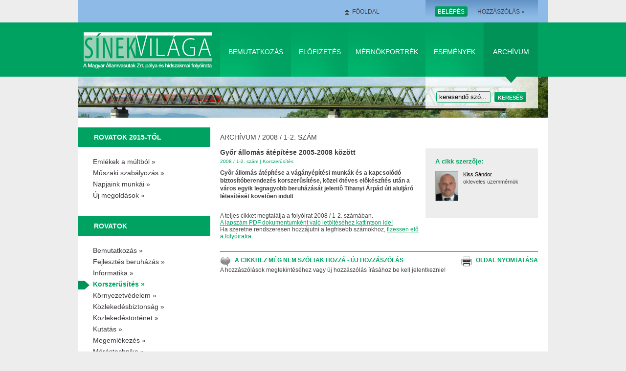

--- FILE ---
content_type: text/html; charset=UTF-8
request_url: https://www.sinekvilaga.hu/200827_gyor_allomas_atepitese_20052008_kozott.php
body_size: 4270
content:
<!DOCTYPE html PUBLIC "-//W3C//DTD XHTML 1.0 Transitional//EN" "http://www.w3.org/TR/xhtml1/DTD/xhtml1-transitional.dtd">
<html xmlns="http://www.w3.org/1999/xhtml" xml:lang="hu" lang="hu">
<head>
	<title>2008/27/Győr állomás átépítése 2005-2008 között</title>
<meta charset="utf-8" />
<meta name="description" content="" />
<meta name="distribution" content="local" />
<meta name="keywords" content="" />
<meta name="generator" content="Eplos CMS 3.1" />
<meta name="robots" content="index, follow" />
<link rel="canonical" href="http://www.sinekvilaga.hu/200827_gyor_allomas_atepitese_20052008_kozott.php" />
<meta property="og:title" content="2008/27/Győr állomás átépítése 2005-2008 között" />
<meta property="og:description" content="" />
<meta property="og:url" content="http://www.sinekvilaga.hu/200827_gyor_allomas_atepitese_20052008_kozott.php" />
    <meta http-equiv="Content-Type" content="text/html;charset=utf-8"/>
    <link rel="shortcut icon" type="image/x-icon" href="/images/favicon.ico"/>
    <link rel="stylesheet" type="text/css" href="/css/styles.css" media="screen"/>
    <link rel="stylesheet" type="text/css" href="/css/print.css" media="print"/>
    <meta name="google-site-verification" content="emrf_DwcoDIp8r6x4UuyzCDgrDqQrf8GgPjDcKHd9T8" />
    <meta name="msvalidate.01" content="15D2864156D972261C389ABB640C33AC" />
	<meta name="robots" content="index, follow" />
	<meta name="revisit-after" content="30 Days" />
	<meta name="author" content="proaction Kft." />
	<meta name="copyright" content="Preflex 2008 Kft." />
	<meta name="distribution" content="local" />
	<meta name="language" content="HU" />
	<meta name="rating" content="general" />
	<meta name="generator" content="Eplos CMS" />
    <!--[if lt IE 7]>
	<link rel="stylesheet" type="text/css" href="/css/ie6.css" media="screen"/> 
    <![endif]-->
    <!--[if  IE 8]>
	<style type="text/css">
	    div#wrapper {display:table;}
	</style>
    <![endif]-->
    <script type="text/javascript" charset="utf-8" src="/js/jquery.1.4.min.js"> </script> 
    <script type="text/javascript" charset="utf-8" src="/js/script.js"></script>












	<link rel="stylesheet" type="text/css" href="/css/fancybox.css" media="screen"/>
	<script type="text/javascript" src="/js/jquery.mousewheel-3.0.2.pack.js"></script>
	<script type="text/javascript" src="/js/jquery.fancybox-1.3.1.pack.js"></script>
	<script type="text/javascript" charset="utf-8"> 
	//fancybox config
	$(document).ready(function() {
	 
	$("a.fancybox").fancybox({
	'titleShow'		: false,
	'transitionIn'	: 'none',
	'transitionOut'	: 'none',
	'titleShow' : true,
	'titlePosition': 'over' 
	});
	})
	</script>





	








	
</head>
<body>
    <div id="wrapper">
        <div id="main">





	<div class="header">
	<div class="headerTop">
		

			
	
					<div class="loginContainer">
			<ul>
				<li class="mar20 homeIcon" ><a href="/hu" title="Vissza a főoldalra">Főoldal</a></li>
				<li class="mar40" ><a href="#" title="The english version is under construction" style="visibility:hidden;">English</a></li>                        
				<li class="mar20" >
					<a href="javascript:void(0);" class="button" title="Kattintson ide a belépéshez!" id="loginOpener">
						<span class="cont" >Belépés</span>
						<span class="rightTip" ></span>
					</a>
				</li> 
				<li><a href="/regisztracio.php" title="Regisztráljon, hogy hozzászólhasson a honlapon található cikkekhez!" id="regLink"> Hozzászólás »</a></li> 
			</ul>
			<div id="login">
				<span class="arrow" ></span>
				<a href="javascript:void(0);" id="loginClose" title="Kattintson ide a panel bezárásához!">[x]</a> 
				<div id="loginErrorMessage">Hibás azonosító vagy jelszó!</div>
				<form id="loginForm" name="loginForm" action="http://www.sinekvilaga.hu/index.php" method="post" target="loginIframe">
					<dl>
						<dt><label for="txbEmail"><u>E</u>mail címe:</label></dt>
						<dd>
							<p class="inputContainer">
								<input type="text" accesskey="e" class="longer" name="txbEmail" id="txbEmail" />
								<span class="rightTip" ></span>
							</p>

							<div class="clearboth"> </div> 
						</dd>
						
						<dt><label for="txbPass"><u>J</u>elszó:</label></dt>
						<dd>
							<p class="inputContainer"><input type="password" accesskey="j" class="longer" value="password" name="txbPass" id="txbPass" /><span class="rightTip" ></span></p> 
							<div class="clearboth"> </div> 
						</dd>
					</dl>
					<input type="hidden" name="btnLogin" value="1" id="btnLogin" onclick="SignIn()" />
					<input type="button" class="submitButton"  value="Belépés" name="loginButton" id="loginButton" onclick="SignIn()"  />
					<a href="/jelszoemlekezteto.php" title="Kattintson ide, ha elfelejtette jelszavát!" >Elfelejtette jelszavát?</a> 
				</form> 
				<iframe name="loginIframe" id="loginIframe" width="0" height="0"></iframe>
			</div> 
						

		</div> 
	</div>
	<div class="nav">
		<h1> 
			<a href="/hu" class="logo" title="Vissza a főoldalra">
				Sínek Világa A Magyar Államvasútak Zrt. pálya és hídszakmai folyóirata
			</a>
		</h1>
		
		<ul class="mainMenu" >  




			<li><a href="/bemutatkozas.php" title="Bemutatkozás" class="bemut" >Bemutatkozás</a></li> 
			<li><a href="/elofizetes.php" title="Előfizetés" class="elofiz">Előfizetés</a></li> 
			<li><a href="/mernokportrek.php" title="Mérnökportrék" class="mernok">Mérnökportrék</a></li> 
			<li><a href="/123-30135.php" title="Események" class="links">Események</a></li> 
			<li><a href="/lapszamok.php" title="Archívum" class="arch">Archívum</a></li> 


		</ul> 
	</div>
	<div class="headerBottom subHeader">
		<form name="search" method="get" action="/kereso.php">
		<div class="archiveBox subArchbox">
			<ul>
				<li><p class="inputContainer"><input type="text" class="short" value="keresendő szó..." name="txbQuery" id="txbQuery" /><span class="rightTip" ></span></p></li>
				<li class="buttonContainer" ><input type="submit" value="Keresés" class="submitButton"  name="searchSubmit" id="searchSubmit" /> </li>
			</ul>    
		</div> 
		</form>
	</div>
	<div class="printHeader">
		<img src="/images/print_logo.gif" alt="Sínek világa" /> 
	</div>  
</div>










			<div class="content">
			



				

<div class="col1">
	<h3 class="boxHeader greenHeader" >Rovatok 2015-től</h3>
	


	<ul class="topicMenu" >
	

		

		

			<li><a href="/emlekek-a-multbol"  title="Emlékek a múltból">Emlékek a múltból&nbsp;&raquo;</a></li> 
		

	

		

		

			<li><a href="/muszaki-szabalyozas"  title="Műszaki szabályozás">Műszaki szabályozás&nbsp;&raquo;</a></li> 
		

	

		

		

			<li><a href="/napjaink-munkai"  title="Napjaink munkái">Napjaink munkái&nbsp;&raquo;</a></li> 
		

	

		

		

			<li><a href="/uj-megoldasok"  title="Új megoldások">Új megoldások&nbsp;&raquo;</a></li> 
		

	


	</ul> 

	<h3 class="boxHeader greenHeader" >Rovatok</h3>
	


	<ul class="topicMenu" >
	

		

		

			<li><a href="/123-30133.php"  title="Bemutatkozás">Bemutatkozás&nbsp;&raquo;</a></li> 
		

	

		

		

			<li><a href="/fejlesztes-beruhazas-130812113712"  title="Fejlesztés beruházás">Fejlesztés beruházás&nbsp;&raquo;</a></li> 
		

	

		

		

			<li><a href="/informatika.php"  title="Informatika">Informatika&nbsp;&raquo;</a></li> 
		

	

		

		

			<li><a href="/korszerusites" class="active" title="Korszerűsítés">Korszerűsítés&nbsp;&raquo;</a></li> 
		

	

		

		

			<li><a href="/123-29715.php"  title="Környezetvédelem">Környezetvédelem&nbsp;&raquo;</a></li> 
		

	

		

		

			<li><a href="/123-29714.php"  title="Közlekedésbiztonság">Közlekedésbiztonság&nbsp;&raquo;</a></li> 
		

	

		

		

			<li><a href="/123-34529.php"  title="Közlekedéstörténet">Közlekedéstörténet&nbsp;&raquo;</a></li> 
		

	

		

		

			<li><a href="/123-29713.php"  title="Kutatás">Kutatás&nbsp;&raquo;</a></li> 
		

	

		

		

			<li><a href="/123-29712.php"  title="Megemlékezés">Megemlékezés&nbsp;&raquo;</a></li> 
		

	

		

		

			<li><a href="/123-29711.php"  title="Méréstechnika">Méréstechnika&nbsp;&raquo;</a></li> 
		

	

		

		

			<li><a href="/123-29710.php"  title="Mérnöki ismeretek">Mérnöki ismeretek&nbsp;&raquo;</a></li> 
		

	

		

		

			<li><a href="/123-29709.php"  title="Minőségbiztosítás">Minőségbiztosítás&nbsp;&raquo;</a></li> 
		

	

		

		

			<li><a href="/123-29708.php"  title="Szabályzatok">Szabályzatok&nbsp;&raquo;</a></li> 
		

	

		

		

			<li><a href="/123-29707.php"  title="Technológia">Technológia&nbsp;&raquo;</a></li> 
		

	

		

		

			<li><a href="/123-30134.php"  title="Egyéb">Egyéb&nbsp;&raquo;</a></li> 
		

	


	</ul> 

	


	

	<h3 class="boxHeader" ><a href="/123-29706.php" title="Szerzői segédlet">Szerzői segédlet</a></h3>
	<div class="box">
		<p>
			A Sínek Világa folyóirat szerzőinek összeállított szempontok és segédlet. 
		</p>
		<a href="/123-29706.php" class="more" >Tovább&nbsp;&raquo;</a> 
	</div> 
	


</div>




			

			


				<div class="col2 articleCol">
                    <div class="articleHeader">
                        <h1 class="archive">
					



							<a href="/lapszamok.php" class="archive">Archívum</a> / 
							<a href="/lapszam_2008_1.php">2008 / 1-2. szám</a>
					

					


						</h1>
                    </div>
					



                    <div class="authorInfo">
                        <strong>A cikk szerzője:</strong>
						


						

							 <p>
								
								
							



								<div class="persons_picture" onclick="document.location.href='/123-30575-php'" style="background-image:url(/php_images/_33513-64x70.jpg)"></div>
							

							

								<a class="person_name" href="/123-30575-php">
							


								Kiss Sándor
								</a>
								okleveles üzemmérnök<br />
								
						


							</p>
					</div> 
					

										
                    <h2>Győr állomás átépítése 2005-2008 között</h2>
					<div class="small">
					<a href="/lapszam_2008_1.php">2008 / 1-2. szám</a> | 						

							<a href="/korszerusites">Korszerűsítés</a>
						


					</div>
					<div class="lead bold">Gyôr állomás átépítése a vágányépítési munkák
és a kapcsolódó biztosítóberendezés korszerûsítése,
közel ötéves elôkészítés után a város egyik legnagyobb
beruházását jelentô Tihanyi Árpád úti aluljáró
létesítését követôen indult</div>
    				



					



				   						

					

 
					


					



						A teljes cikket megtalálja a folyóirat 2008 / 1-2. számában.<br />
						<a href="documents/archive/Sinek_Vilaga_2008_1-2.pdf" target="new">A lapszám PDF dokumentumként való letöltéséhez kattintson ide!</a><br />						Ha szeretne rendszeresen hozzájutni a legfrisebb számokhoz, <a href="/elofizetes.php">fizessen elő a folyóiratra.</a>
						<div class="articleFooter">
							<a href="javascript:window.print()" class="printlink">Oldal nyomtatása</a>
															<a href="javascript:loadMessages('30231','Hozzászólások (0)')" id="comlink">A cikkhez még nem szóltak hozzá - Új hozzászólás</a>
													</div>
						<div id="messages">A hozzászólások megtekintéséhez vagy új hozzászólás írásához be kell jelentkeznie!</div>
					

					
					                </div> 
				<script type="text/javascript">
					var messagesURL='/200827_gyor_allomas_atepitese_20052008_kozott.php';
									</script>
				<iframe id="postiframe" name="postiframe" src="/"></iframe>
				<div class="eplos_edit_panel"></div>




	<div class="clearboth"> </div> 
            </div>
        </div>




        <div class="printFooter">
            <strong>Sínek Világa A Magyar Államvasútak Zrt. pálya és hídszakmai folyóirata</strong><br />
            http://www.sinekvilaga.hu | &copy; 
        </div> 
    </div>
    <div id="footer">
        <div class="footerInner">
            <ul>
		

		

                <li><a href="/123-29698.php" title="Médiaajánlat">Médiaajánlat</a></li> 
		

                <li><a href="/123-29697.php" title="Kapcsolat">Kapcsolat</a></li> 
		

                <li><a href="/123-29696.php" title="Oldaltérkép">Oldaltérkép</a></li> 
		

                <li><a href="/123-29695.php" title="Impresszum">Impresszum</a></li> 
		

                <li><a href="/123-29694.php" title="Adatvédelem">Adatvédelem</a></li> 
		


                <li>&copy; 2024 SinekVilaga.hu</li>   
            </ul> 
        </div> 
    </div>  





<script>
  (function(i,s,o,g,r,a,m){i['GoogleAnalyticsObject']=r;i[r]=i[r]||function(){
  (i[r].q=i[r].q||[]).push(arguments)},i[r].l=1*new Date();a=s.createElement(o),
  m=s.getElementsByTagName(o)[0];a.async=1;a.src=g;m.parentNode.insertBefore(a,m)
  })(window,document,'script','//www.google-analytics.com/analytics.js','ga');

  ga('create', 'UA-68607675-1', 'auto');
  ga('send', 'pageview');

</script>
</body>
</html>





--- FILE ---
content_type: text/html; charset=UTF-8
request_url: https://www.sinekvilaga.hu/
body_size: 4789
content:
<!DOCTYPE html PUBLIC "-//W3C//DTD XHTML 1.0 Transitional//EN" "http://www.w3.org/TR/xhtml1/DTD/xhtml1-transitional.dtd">
<html xmlns="http://www.w3.org/1999/xhtml" xml:lang="hu" lang="hu">
<head>
	<title>Főoldal</title>
<meta charset="utf-8" />
<meta name="description" content="" />
<meta name="distribution" content="local" />
<meta name="keywords" content="" />
<meta name="generator" content="Eplos CMS 3.1" />
<meta name="robots" content="index, follow" />
<link rel="canonical" href="http://www.sinekvilaga.hu/hu" />
<meta property="og:title" content="Főoldal" />
<meta property="og:description" content="" />
<meta property="og:url" content="http://www.sinekvilaga.hu/hu" />
<meta property="og:image" content="http://www.sinekvilaga.hu/php_images/preflex_hird-190x106.gif" />
<meta property="og:image:width" content="190" />
<meta property="og:image:height" content="106" />
    <meta http-equiv="Content-Type" content="text/html;charset=utf-8"/>
    <link rel="shortcut icon" type="image/x-icon" href="/images/favicon.ico"/>
    <link rel="stylesheet" type="text/css" href="/css/styles.css" media="screen"/>
    <link rel="stylesheet" type="text/css" href="/css/print.css" media="print"/>
    <meta name="google-site-verification" content="emrf_DwcoDIp8r6x4UuyzCDgrDqQrf8GgPjDcKHd9T8" />
    <meta name="msvalidate.01" content="15D2864156D972261C389ABB640C33AC" />
	<meta name="robots" content="index, follow" />
	<meta name="revisit-after" content="30 Days" />
	<meta name="author" content="proaction Kft." />
	<meta name="copyright" content="Preflex 2008 Kft." />
	<meta name="distribution" content="local" />
	<meta name="language" content="HU" />
	<meta name="rating" content="general" />
	<meta name="generator" content="Eplos CMS" />
    <!--[if lt IE 7]>
	<link rel="stylesheet" type="text/css" href="/css/ie6.css" media="screen"/> 
    <![endif]-->
    <!--[if  IE 8]>
	<style type="text/css">
	    div#wrapper {display:table;}
	</style>
    <![endif]-->
    <script type="text/javascript" charset="utf-8" src="/js/jquery.1.4.min.js"> </script> 
    <script type="text/javascript" charset="utf-8" src="/js/script.js"></script>








	








	
</head>
<body>
    <div id="wrapper">
        <div id="main">





	<div class="header">
	<div class="headerTop">
		





			




	
					<div class="loginContainer withoutHomeLink">
			<ul>
				<li class="mar40" ><a href="#" title="The english version is under construction" rel="tooltip" style="visibility:hidden;">English</a></li> 
				<li class="mar20" >
					<a href="javascript:void(0);" class="button" title="Kattintson ide a belépéshez!" id="loginOpener">
						<span class="cont" >Belépés</span>
						<span class="rightTip" ></span>
					</a>
				</li> 
				<li><a href="/regisztracio.php" id="regLink" title="Regisztráljon, hogy hozzászólhasson a honlapon található cikkekhez!"> Hozzászólás »</a></li> 
			</ul>
			<div id="login">
				<span class="arrow" ></span>
				<a href="javascript:void(0);" id="loginClose" title="Kattintson ide a panel bezárásához!">[x]</a> 
				<div id="loginErrorMessage">Hibás azonosító vagy jelszó!</div>
				<form id="loginForm" name="loginForm" action="http://www.sinekvilaga.hu/index.php" method="post" target="loginIframe">
					<dl>
						<dt><label for="txbEmail"><u>E</u>mail címe:</label></dt>
						<dd>
							<p class="inputContainer">
								<input type="text" accesskey="e" class="longer" name="txbEmail" id="txbEmail" />
								<span class="rightTip" ></span>
							</p>
							<div class="clearboth"> </div> 
						</dd>
						
						<dt><label for="txbPass"><u>J</u>elszó:</label></dt>
						<dd>
							<p class="inputContainer"><input type="password" accesskey="j" class="longer" value="password" name="txbPass" id="txbPass" /><span class="rightTip" ></span></p> 
							<div class="clearboth"> </div> 
						</dd>
					</dl>
					<input type="hidden" name="btnLogin" value="1" id="btnLogin" onclick="SignIn()" />
					<input type="button" class="submitButton"  value="Belépés" name="loginButton" id="loginButton" onclick="SignIn()"  />
					<a href="/jelszoemlekezteto.php" title="Kattintson ide, ha elfelejtette jelszavát!" >Elfelejtette jelszavát?</a> 
				</form> 
				<iframe name="loginIframe" id="loginIframe" width="0" height="0"></iframe>
			</div> 
						





		</div> 
	</div>
	<div class="nav">
		<h1> 
			<a href="/hu" class="logo" title="Vissza a főoldalra">
				Sínek Világa A Magyar Államvasútak Zrt. pálya és hídszakmai folyóirata
			</a>
		</h1>
		
		<ul class="mainMenu" >  












			<li><a href="/bemutatkozas.php" title="Bemutatkozás" class="bemut" >Bemutatkozás</a></li> 
			<li><a href="/elofizetes.php" title="Előfizetés" class="elofiz">Előfizetés</a></li> 
			<li><a href="/mernokportrek.php" title="Mérnökportrék" class="mernok">Mérnökportrék</a></li> 
			<li><a href="/123-30135.php" title="Események" class="links">Események</a></li> 
			<li><a href="/lapszamok.php" title="Archívum" class="arch">Archívum</a></li> 






		</ul> 
	</div>
	<div class="headerBottom">
		<div class="archiveBox">
			<h5>Válogasson több mint 50 év anyagából online!</h5>
			<div class="timeLineContainer">
				<a href="/lapszamok.php"><img src="/images/time_line_dummy.png" alt="archívum"/></a>
			</div> 
			<form name="search" method="get" action="/kereso.php">
			<ul>
				<li><p class="inputContainer"><input type="text" class="short"  value="keresendő szó..." name="txbQuery" id="txbQuery" /><span class="rightTip" ></span></p></li>
				<li class="buttonContainer"><input type="submit" value="Keresés" class="submitButton"  name="searchSubmit" id="searchSubmit" /> </li>
			</ul>    
			</form>
		</div> 
	</div>
	<div class="printHeader">
		<img src="/images/print_logo.gif" alt="Sínek világa" /> 
	</div>  
</div>






			<div class="content">
			

<div class="col1">
	<h3 class="boxHeader greenHeader" >Rovatok 2015-től</h3>
	


	<ul class="topicMenu" >
	

		

		

			<li><a href="/emlekek-a-multbol"  title="Emlékek a múltból">Emlékek a múltból&nbsp;&raquo;</a></li> 
		

	

		

		

			<li><a href="/muszaki-szabalyozas"  title="Műszaki szabályozás">Műszaki szabályozás&nbsp;&raquo;</a></li> 
		

	

		

		

			<li><a href="/napjaink-munkai"  title="Napjaink munkái">Napjaink munkái&nbsp;&raquo;</a></li> 
		

	

		

		

			<li><a href="/uj-megoldasok"  title="Új megoldások">Új megoldások&nbsp;&raquo;</a></li> 
		

	


	</ul> 

	<h3 class="boxHeader greenHeader" >Rovatok</h3>
	


	<ul class="topicMenu" >
	

		

		

			<li><a href="/123-30133.php"  title="Bemutatkozás">Bemutatkozás&nbsp;&raquo;</a></li> 
		

	

		

		

			<li><a href="/fejlesztes-beruhazas-130812113712"  title="Fejlesztés beruházás">Fejlesztés beruházás&nbsp;&raquo;</a></li> 
		

	

		

		

			<li><a href="/informatika.php"  title="Informatika">Informatika&nbsp;&raquo;</a></li> 
		

	

		

		

			<li><a href="/korszerusites"  title="Korszerűsítés">Korszerűsítés&nbsp;&raquo;</a></li> 
		

	

		

		

			<li><a href="/123-29715.php"  title="Környezetvédelem">Környezetvédelem&nbsp;&raquo;</a></li> 
		

	

		

		

			<li><a href="/123-29714.php"  title="Közlekedésbiztonság">Közlekedésbiztonság&nbsp;&raquo;</a></li> 
		

	

		

		

			<li><a href="/123-34529.php"  title="Közlekedéstörténet">Közlekedéstörténet&nbsp;&raquo;</a></li> 
		

	

		

		

			<li><a href="/123-29713.php"  title="Kutatás">Kutatás&nbsp;&raquo;</a></li> 
		

	

		

		

			<li><a href="/123-29712.php"  title="Megemlékezés">Megemlékezés&nbsp;&raquo;</a></li> 
		

	

		

		

			<li><a href="/123-29711.php"  title="Méréstechnika">Méréstechnika&nbsp;&raquo;</a></li> 
		

	

		

		

			<li><a href="/123-29710.php"  title="Mérnöki ismeretek">Mérnöki ismeretek&nbsp;&raquo;</a></li> 
		

	

		

		

			<li><a href="/123-29709.php"  title="Minőségbiztosítás">Minőségbiztosítás&nbsp;&raquo;</a></li> 
		

	

		

		

			<li><a href="/123-29708.php"  title="Szabályzatok">Szabályzatok&nbsp;&raquo;</a></li> 
		

	

		

		

			<li><a href="/123-29707.php"  title="Technológia">Technológia&nbsp;&raquo;</a></li> 
		

	

		

		

			<li><a href="/123-30134.php"  title="Egyéb">Egyéb&nbsp;&raquo;</a></li> 
		

	


	</ul> 

	


	

	<h3 class="boxHeader" ><a href="/123-29706.php" title="Szerzői segédlet">Szerzői segédlet</a></h3>
	<div class="box">
		<p>
			A Sínek Világa folyóirat szerzőinek összeállított szempontok és segédlet. 
		</p>
		<a href="/123-29706.php" class="more" >Tovább&nbsp;&raquo;</a> 
	</div> 
	


</div>



				<div class="col2-3">
					<div class="col2">
						

							

								<div class="articleHeader">
									
									<h2>
										<a href="/a-136-szamu-vasutvonal-atepitese-es-korszerusitese-szeged-rendezo-roszke-orszaghatar-kozott" title="A 136. számú vasútvonal átépítése és korszerűsítése Szeged-Rendező–Röszke országhatár között">
											A 136. számú vasútvonal átépítése és korszerűsítése Szeged-Rendező–Röszke országhatár között
										</a>
									</h2>
									<div class="small">
										

											<a href="/2024/3">2024/3</a> | 
										


											2024-12-01 16:59:03 | 
										

											<a href="/napjaink-munkai">Napjaink munkái</a>
										


									</div>
								</div>
								

								



									<div class="lead">A XVIII. században Magyarország közlekedési infrastruktúrája a vasútvonalak kiépítése előtt eléggé fejletlen volt. Az alföldi területeken a vízi utak nyújtottak bizonyos mértékű segítséget a közlekedésben, azonban ezek használata időszakos és korlátozott volt a folyószabályozásokat megelőzően. Így a Duna és a Tisza, valamint mellékfolyóik, mint például a Maros, a Körösök, a Dráva és a Száva, csak korlátozott szállítási lehetőségeket kínáltak. <a href="/a-136-szamu-vasutvonal-atepitese-es-korszerusitese-szeged-rendezo-roszke-orszaghatar-kozott">tovább »</a></div>
								

								


							

								<div class="articleHeader">
									
									<h2>
										<a href="/az-uj-keleti-utascentrum-kivitelezesenek-tapasztalatai-3-resz-felvonok-mozgolepcsok-uzemeltetoi-tapasztalatok" title="Az új Keleti-utascentrum kivitelezésének tapasztalatai (3. rész) – Felvonók, mozgólépcsők, üzemeltetői tapasztalatok">
											Az új Keleti-utascentrum kivitelezésének tapasztalatai (3. rész) – Felvonók, mozgólépcsők, üzemeltetői tapasztalatok
										</a>
									</h2>
									<div class="small">
										

											<a href="/2024/3">2024/3</a> | 
										


											2024-12-01 18:55:35 | 
										

											<a href="/napjaink-munkai">Napjaink munkái</a>
										


									</div>
								</div>
								

								



									<div class="lead">A cikksorozat utolsó, befejező részében a felvonók, mozgólépcsők műszaki szakmai megoldásait, valamint a Keleti-utascentrum üzemeltetésére vonatkozó néhány javaslatot, tapasztalatot fogunk bemutatni. <a href="/az-uj-keleti-utascentrum-kivitelezesenek-tapasztalatai-3-resz-felvonok-mozgolepcsok-uzemeltetoi-tapasztalatok">tovább »</a></div>
								

								


							


						


		                    
	            	</div>
	                <div class="col3">
					


					

					
					    <h4 class="borderHeader cover" onclick="document.location.href='/2024/3'">
							<a href="/2024/3">2024 / 3. szám</a>						

						</h4>
	                    <ul class="articleListHome" >
						

	                        <li><a href="/a-136-szamu-vasutvonal-atepitese-es-korszerusitese-szeged-rendezo-roszke-orszaghatar-kozott" title="A 136. számú vasútvonal átépítése és korszerűsítése Szeged-Rendező–Röszke országhatár között">A 136. számú vasútvonal átépítése és korszerűsítése Szeged-Rendező–Röszke országhatár között</a></li> 
						

	                        <li><a href="/az-uj-keleti-utascentrum-kivitelezesenek-tapasztalatai-3-resz-felvonok-mozgolepcsok-uzemeltetoi-tapasztalatok" title="Az új Keleti-utascentrum kivitelezésének tapasztalatai (3. rész) – Felvonók, mozgólépcsők, üzemeltetői tapasztalatok">Az új Keleti-utascentrum kivitelezésének tapasztalatai (3. rész) – Felvonók, mozgólépcsők, üzemeltetői tapasztalatok</a></li> 
						

	                        <li><a href="/alagutfalazatok-termikus-vizsgalata-5-resz-a-tuzhatas-teljesitmenyalapu-jellemzese" title="Alagútfalazatok termikus vizsgálata (5. rész) – A tűzhatás teljesítményalapú jellemzése">Alagútfalazatok termikus vizsgálata (5. rész) – A tűzhatás teljesítményalapú jellemzése</a></li> 
						

	                        <li><a href="/egyedi-merorendszerrel-vegzett-jarmudinamikai-meresek-menetrend-szerinti-budapesti-kozuti-vasuti-jarmuvek-eseteben" title="Egyedi mérőrendszerrel végzett járműdinamikai mérések menetrend szerinti budapesti közúti vasúti járművek esetében">Egyedi mérőrendszerrel végzett járműdinamikai mérések menetrend szerinti budapesti közúti vasúti járművek esetében</a></li> 
						

	                        <li><a href="/a-vasutak-egyuttmukodesi-szervezetenek-bemutatasa" title="A Vasutak Együttműködési Szervezetének bemutatása">A Vasutak Együttműködési Szervezetének bemutatása</a></li> 
						


	                    </ul> 
					


	                </div>
	                

					<div class="promo-boxes">
						<div class="ad-legend">
							



							<span>Együttműködő partnereink</span>
							

							


						</div>
						


						

						<div class="promo-box">
							



							<a href="https://innorail2021.hu/" target="_blank">
							

								<img src="/php_images/magyar_1250x625-250x125.jpg" />
							



							</a>
							

						</div>
						

						<div class="promo-box">
							



							<a href="http://www.ktenet.hu" target="_blank">
							

								<img src="/php_images/kte_logo-250x105.jpg" />
							



							</a>
							

						</div>
						

						<div class="promo-box">
							



							<a href="http://www.vamav.hu" target="_blank">
							

								<img src="/php_images/vamav_logo_szoveggel-250x166.jpg" />
							



							</a>
							

						</div>
						

						<div class="promo-box">
							



							<a href="http://www.yukistudio.hu" target="_blank">
							

								<img src="/php_images/yuki-250x170-250x170.jpg" />
							



							</a>
							

						</div>
						

						<div class="promo-box">
							


								<img src="/php_images/preflex-190x106.gif" />
							


						</div>
						

						<div class="promo-box">
							



							<a href="http://www.vashid.hu" target="_blank">
							

								<img src="/php_images/vasuti-hidak-250x68.jpg" />
							



							</a>
							

						</div>
						


					</div> 
                </div>
				<div class="eplos_edit_panel"></div>




	<div class="clearboth"> </div> 
            </div>
        </div>




        <div class="printFooter">
            <strong>Sínek Világa A Magyar Államvasútak Zrt. pálya és hídszakmai folyóirata</strong><br />
            http://www.sinekvilaga.hu | &copy; 
        </div> 
    </div>
    <div id="footer">
        <div class="footerInner">
            <ul>
		

		

                <li><a href="/123-29698.php" title="Médiaajánlat">Médiaajánlat</a></li> 
		

                <li><a href="/123-29697.php" title="Kapcsolat">Kapcsolat</a></li> 
		

                <li><a href="/123-29696.php" title="Oldaltérkép">Oldaltérkép</a></li> 
		

                <li><a href="/123-29695.php" title="Impresszum">Impresszum</a></li> 
		

                <li><a href="/123-29694.php" title="Adatvédelem">Adatvédelem</a></li> 
		


                <li>&copy; 2024 SinekVilaga.hu</li>   
            </ul> 
        </div> 
    </div>  





<script>
  (function(i,s,o,g,r,a,m){i['GoogleAnalyticsObject']=r;i[r]=i[r]||function(){
  (i[r].q=i[r].q||[]).push(arguments)},i[r].l=1*new Date();a=s.createElement(o),
  m=s.getElementsByTagName(o)[0];a.async=1;a.src=g;m.parentNode.insertBefore(a,m)
  })(window,document,'script','//www.google-analytics.com/analytics.js','ga');

  ga('create', 'UA-68607675-1', 'auto');
  ga('send', 'pageview');

</script>
</body>
</html>



